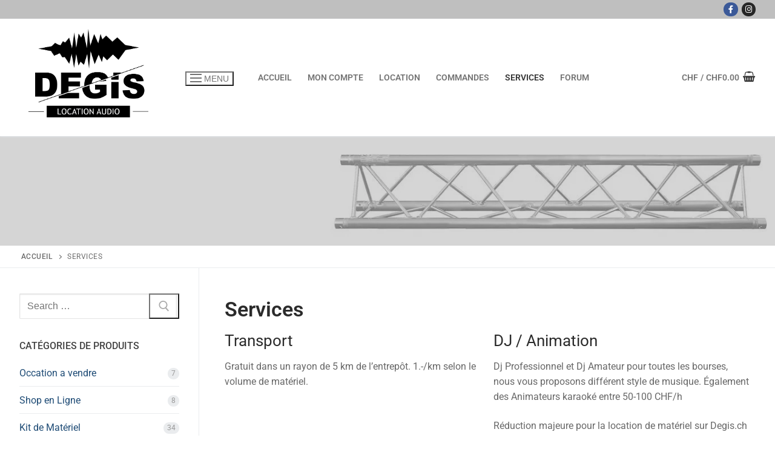

--- FILE ---
content_type: text/html; charset=UTF-8
request_url: https://degis.ch/services
body_size: 20943
content:
<!doctype html><html lang="fr-FR"><head><meta charset="UTF-8"><meta name="viewport" content="width=device-width, initial-scale=1, maximum-scale=10.0, user-scalable=yes"><link rel="profile" href="https://gmpg.org/xfn/11"><meta name='robots' content='index, follow, max-image-preview:large, max-snippet:-1, max-video-preview:-1' /> <script>window._wca = window._wca || [];</script> <link media="all" href="https://degis.ch/wp-content/cache/autoptimize/css/autoptimize_8a4f81a0ae61c56e4c91e895d17f9070.css" rel="stylesheet"><link media="only screen and (max-width: 768px)" href="https://degis.ch/wp-content/cache/autoptimize/css/autoptimize_7d90a8256aa15af05766b5354372f03c.css" rel="stylesheet"><title>Services - Degis</title><link rel="canonical" href="https://degis.ch/services" /><meta property="og:locale" content="fr_FR" /><meta property="og:type" content="article" /><meta property="og:title" content="Services" /><meta property="og:description" content="Services Transport Gratuit dans un rayon de 5 km de l&rsquo;entrepôt. 1.-/km selon le volume de matériel.  DJ / Animation Dj Professionnel et Dj Amateur&hellip;" /><meta property="og:url" content="https://degis.ch/services" /><meta property="og:site_name" content="Degis" /><meta property="article:publisher" content="https://www.facebook.com/Degis.ch/" /><meta property="article:modified_time" content="2024-01-03T02:02:46+00:00" /><meta property="og:image" content="https://i0.wp.com/degis.ch/wp-content/uploads/2020/02/19665303_1389284461126296_432835452299459447_n.jpg?fit=170%2C170&ssl=1" /><meta property="og:image:width" content="170" /><meta property="og:image:height" content="170" /><meta property="og:image:type" content="image/jpeg" /><meta name="twitter:card" content="summary_large_image" /><meta name="twitter:label1" content="Durée de lecture estimée" /><meta name="twitter:data1" content="2 minutes" /> <script type="application/ld+json" class="yoast-schema-graph">{"@context":"https://schema.org","@graph":[{"@type":"WebPage","@id":"https://degis.ch/services","url":"https://degis.ch/services","name":"Services - Degis","isPartOf":{"@id":"https://degis.ch/#website"},"datePublished":"2022-11-25T23:24:47+00:00","dateModified":"2024-01-03T02:02:46+00:00","breadcrumb":{"@id":"https://degis.ch/services#breadcrumb"},"inLanguage":"fr-FR","potentialAction":[{"@type":"ReadAction","target":["https://degis.ch/services"]}]},{"@type":"BreadcrumbList","@id":"https://degis.ch/services#breadcrumb","itemListElement":[{"@type":"ListItem","position":1,"name":"Accueil","item":"https://degis.ch/"},{"@type":"ListItem","position":2,"name":"Services"}]},{"@type":"WebSite","@id":"https://degis.ch/#website","url":"https://degis.ch/","name":"Degis Location","description":"Evenement Location Audio Vidéo Scene Lumiére et bien plus","publisher":{"@id":"https://degis.ch/#organization"},"alternateName":"Degis","potentialAction":[{"@type":"SearchAction","target":{"@type":"EntryPoint","urlTemplate":"https://degis.ch/?s={search_term_string}"},"query-input":{"@type":"PropertyValueSpecification","valueRequired":true,"valueName":"search_term_string"}}],"inLanguage":"fr-FR"},{"@type":"Organization","@id":"https://degis.ch/#organization","name":"Degis","url":"https://degis.ch/","logo":{"@type":"ImageObject","inLanguage":"fr-FR","@id":"https://degis.ch/#/schema/logo/image/","url":"https://i0.wp.com/degis.ch/wp-content/uploads/2020/02/cropped-Degis-location-Trans-3.png?fit=1152%2C850&ssl=1","contentUrl":"https://i0.wp.com/degis.ch/wp-content/uploads/2020/02/cropped-Degis-location-Trans-3.png?fit=1152%2C850&ssl=1","width":1152,"height":850,"caption":"Degis"},"image":{"@id":"https://degis.ch/#/schema/logo/image/"},"sameAs":["https://www.facebook.com/Degis.ch/"]}]}</script> <link rel='dns-prefetch' href='//stats.wp.com' /><link rel='dns-prefetch' href='//capi-automation.s3.us-east-2.amazonaws.com' /><link rel='dns-prefetch' href='//fonts.googleapis.com' /><link rel='dns-prefetch' href='//www.googletagmanager.com' /><link rel='preconnect' href='//i0.wp.com' /><link rel='preconnect' href='//c0.wp.com' /><link rel="alternate" type="application/rss+xml" title="Degis &raquo; Flux" href="https://degis.ch/feed" /><link rel="alternate" type="application/rss+xml" title="Degis &raquo; Flux des commentaires" href="https://degis.ch/comments/feed" /><link rel="alternate" type="text/calendar" title="Degis &raquo; Flux iCal" href="https://degis.ch/events/?ical=1" /><link rel="alternate" title="oEmbed (JSON)" type="application/json+oembed" href="https://degis.ch/wp-json/oembed/1.0/embed?url=https%3A%2F%2Fdegis.ch%2Fservices" /><link rel="alternate" title="oEmbed (XML)" type="text/xml+oembed" href="https://degis.ch/wp-json/oembed/1.0/embed?url=https%3A%2F%2Fdegis.ch%2Fservices&#038;format=xml" /><link rel='stylesheet' id='dashicons-css' href='https://degis.ch/wp-includes/css/dashicons.min.css?ver=cbd165083d17b4a1c2d9c3efe6289a52' type='text/css' media='all' /><link rel='stylesheet' id='cvblog-post-layouts-google-fonts-css' href='https://fonts.googleapis.com/css?family=Roboto%3A400%7CYanone+Kaffeesatz%3A700&#038;subset=latin%2Clatin-ext' type='text/css' media='all' /><link rel='stylesheet' id='elementor-post-1550-css' href='https://degis.ch/wp-content/cache/autoptimize/css/autoptimize_single_1498562cb1e7e638fcbc961f33047300.css?ver=1769175989' type='text/css' media='all' /><link rel='stylesheet' id='elementor-post-1877-css' href='https://degis.ch/wp-content/cache/autoptimize/css/autoptimize_single_3886b7ea6151a3191175e0160bec1775.css?ver=1769175989' type='text/css' media='all' /><style id='customify-style-inline-css' type='text/css'>.customify-container, .layout-contained, .site-framed .site, .site-boxed .site { max-width: 1350px; } .main-layout-content .entry-content > .alignwide { width: calc( 1350px - 4em ); max-width: 100vw;  }#blog-posts .entry-inner  {border-style: none;} #blog-posts .posts-layout .entry-media {border-radius: 0px;}#blog-posts .entry-meta .sep {margin-left: calc( 17px / 2 ); margin-right: calc( 17px / 2 );}.header-top .header--row-inner,body:not(.fl-builder-edit) .button,body:not(.fl-builder-edit) button:not(.menu-mobile-toggle, .components-button, .customize-partial-edit-shortcut-button),body:not(.fl-builder-edit) input[type="button"]:not(.ed_button),button.button,input[type="button"]:not(.ed_button, .components-button, .customize-partial-edit-shortcut-button),input[type="reset"]:not(.components-button, .customize-partial-edit-shortcut-button),input[type="submit"]:not(.components-button, .customize-partial-edit-shortcut-button),.pagination .nav-links > *:hover,.pagination .nav-links span,.nav-menu-desktop.style-full-height .primary-menu-ul > li.current-menu-item > a,.nav-menu-desktop.style-full-height .primary-menu-ul > li.current-menu-ancestor > a,.nav-menu-desktop.style-full-height .primary-menu-ul > li > a:hover,.posts-layout .readmore-button:hover{    background-color: #235787;}.posts-layout .readmore-button {color: #235787;}.pagination .nav-links > *:hover,.pagination .nav-links span,.entry-single .tags-links a:hover,.entry-single .cat-links a:hover,.posts-layout .readmore-button,.posts-layout .readmore-button:hover{    border-color: #235787;}                 .wc-svg-btn.active,        .woocommerce-tabs.wc-tabs-horizontal ul.tabs li.active,        #review_form {            border-color: #235787;        }                .wc-svg-btn.active,        .wc-single-tabs ul.tabs li.active a,        .wc-single-tabs .tab-section.active .tab-section-heading a {            color: #235787;        }.customify-builder-btn{    background-color: #c3512f;}                 .add_to_cart_button        {            background-color: #c3512f;        }body{    color: #686868;}abbr, acronym {    border-bottom-color: #686868;}a                {                    color: #1e4b75;} .woocommerce-account .woocommerce-MyAccount-navigation ul li.is-active a,        .woocommerce-account .woocommerce-MyAccount-navigation ul li a:hover {            color: #1e4b75;        }a:hover,a:focus,.link-meta:hover, .link-meta a:hover{    color: #111111;}h2 + h3,.comments-area h2 + .comments-title,.h2 + h3,.comments-area .h2 + .comments-title,.page-breadcrumb {    border-top-color: #eaecee;}blockquote,.site-content .widget-area .menu li.current-menu-item > a:before{    border-left-color: #eaecee;}@media screen and (min-width: 64em) {    .comment-list .children li.comment {        border-left-color: #eaecee;    }    .comment-list .children li.comment:after {        background-color: #eaecee;    }}.page-titlebar, .page-breadcrumb,.posts-layout .entry-inner {    border-bottom-color: #eaecee;}.header-search-form .search-field,.entry-content .page-links a,.header-search-modal,.pagination .nav-links > *,.entry-footer .tags-links a, .entry-footer .cat-links a,.search .content-area article,.site-content .widget-area .menu li.current-menu-item > a,.posts-layout .entry-inner,.post-navigation .nav-links,article.comment .comment-meta,.widget-area .widget_pages li a, .widget-area .widget_categories li a, .widget-area .widget_archive li a, .widget-area .widget_meta li a, .widget-area .widget_nav_menu li a, .widget-area .widget_product_categories li a, .widget-area .widget_recent_entries li a, .widget-area .widget_rss li a,.widget-area .widget_recent_comments li{    border-color: #eaecee;}.header-search-modal::before {    border-top-color: #eaecee;    border-left-color: #eaecee;}@media screen and (min-width: 48em) {    .content-sidebar.sidebar_vertical_border .content-area {        border-right-color: #eaecee;    }    .sidebar-content.sidebar_vertical_border .content-area {        border-left-color: #eaecee;    }    .sidebar-sidebar-content.sidebar_vertical_border .sidebar-primary {        border-right-color: #eaecee;    }    .sidebar-sidebar-content.sidebar_vertical_border .sidebar-secondary {        border-right-color: #eaecee;    }    .content-sidebar-sidebar.sidebar_vertical_border .sidebar-primary {        border-left-color: #eaecee;    }    .content-sidebar-sidebar.sidebar_vertical_border .sidebar-secondary {        border-left-color: #eaecee;    }    .sidebar-content-sidebar.sidebar_vertical_border .content-area {        border-left-color: #eaecee;        border-right-color: #eaecee;    }    .sidebar-content-sidebar.sidebar_vertical_border .content-area {        border-left-color: #eaecee;        border-right-color: #eaecee;    }}.widget_price_filter .price_slider_wrapper .ui-widget-content {    background-color: #eaecee;}.product_list_widget li,#reviews #comments ol.commentlist li .comment-text,.woocommerce-tabs.wc-tabs-vertical .wc-tabs li,.product_meta > span,.woocommerce-tabs.wc-tabs-horizontal ul.tabs,.woocommerce-tabs.wc-tabs-vertical .wc-tabs li:first-child {            border-color: #eaecee;        }article.comment .comment-post-author {background: #6d6d6d;}.pagination .nav-links > *,.link-meta,.link-meta a,.color-meta,.entry-single .tags-links:before,.entry-single .cats-links:before{    color: #6d6d6d;}.widget_price_filter .ui-slider .ui-slider-handle {    border-color: #6d6d6d;}.wc-product-inner .wc-product__category a {    color: #6d6d6d;}.widget_price_filter .ui-slider .ui-slider-range,.widget_price_filter .price_slider_amount .button {            background-color: #6d6d6d;        }h1, h2, h3, h4, h5, h6 { color: #2b2b2b;}.site-content .widget-title { color: #444444;}#page-cover .page-cover-title {color: #333333;}#page-cover .page-cover-tagline {color: #0a0a0a;}#page-cover {background-image: url("https://i0.wp.com/degis.ch/wp-content/uploads/2020/02/jbsystems_stm1000_1x300-5087.jpg?fit=798%2C193&ssl=1");}#page-cover {-webkit-background-size: contain; -moz-background-size: contain; -o-background-size: contain; background-size: contain;}#page-cover {background-position: top right;}#page-cover {background-repeat: no-repeat;}#page-cover:before {background-color: rgba(181,181,181,0.56);}.header--row:not(.header--transparent).header-top .header--row-inner  {background-color: #bfbfbf;box-shadow: 0px 0px 0px 0px rgba(10,10,10,0.22) ;;} .sub-menu .li-duplicator {display:none !important;}.builder-header-html-item.item--html p, .builder-header-html-item.item--html {font-style: italic;text-transform: capitalize;font-size: 14px;line-height: 44px;letter-spacing: 2.5px;}.header-search_icon-item .header-search-modal  {border-style: solid;} .header-search_icon-item .search-field  {border-style: solid;} .dark-mode .header-search_box-item .search-form-fields, .header-search_box-item .search-form-fields  {border-style: solid;} .builder-item--primary-menu .nav-icon-angle { width: 0px; height: 0px; }body  {background-color: #FFFFFF;} .site-content .content-area  {background-color: #FFFFFF;} .woocommerce .button.add_to_cart_button, .woocommerce .button.alt,.woocommerce .button.added_to_cart, .woocommerce .button.checkout, .woocommerce .button.product_type_variable,.item--wc_cart .cart-icon .cart-qty .customify-wc-total-qty{    background-color: #c3512f;}.comment-form-rating a, .star-rating,.comment-form-rating a:hover, .comment-form-rating a:focus, .star-rating:hover, .star-rating:focus{    color: #c3512f;}span.onsale{    background-color: #77a464;}/* CSS for desktop */#blog-posts .posts-layout .entry .entry-media:not(.no-ratio) {padding-top: 28%;}#blog-posts .posts-layout .entry-media, #blog-posts .posts-layout.layout--blog_classic .entry-media {flex-basis: 36%; width: 36%;}#page-cover {text-align: left;}#page-cover .page-cover-inner {min-height: 181px;}#page-titlebar {text-align: left;}.header--row.header-top .customify-grid, .header--row.header-top .style-full-height .primary-menu-ul > li > a {min-height: 31px;}.header--row.header-main .customify-grid, .header--row.header-main .style-full-height .primary-menu-ul > li > a {min-height: 64px;}.header--row.header-bottom .customify-grid, .header--row.header-bottom .style-full-height .primary-menu-ul > li > a {min-height: 22px;}.header-menu-sidebar-inner {text-align: center;}.header--row .builder-item--html, .builder-item.builder-item--group .item--inner.builder-item--html {margin-top: 3px;margin-right: 35px;margin-bottom: -2px;margin-left: 109px;}.site-header .site-branding img { max-width: 198px; } .site-header .cb-row--mobile .site-branding img { width: 198px; }.header--row .builder-item--logo, .builder-item.builder-item--group .item--inner.builder-item--logo {margin-top: 17px;margin-right: 0px;margin-bottom: 31px;margin-left: 23px;}.header--row .builder-item--nav-icon, .builder-item.builder-item--group .item--inner.builder-item--nav-icon {margin-top: 19px;margin-right: 19px;margin-bottom: 16px;margin-left: 19px;}.header--row .builder-first--nav-icon {text-align: right;}.header-search_icon-item .search-submit {margin-left: -40px;}.header-search_box-item .search-form-fields {width: 0px;}.header-search_box-item .search-submit{margin-left: -12px;} .header-search_box-item .woo_bootster_search .search-submit{margin-left: -12px;} .header-search_box-item .header-search-form button.search-submit{margin-left:-12px;}.header--row .builder-first--primary-menu {text-align: right;}.woocommerce-listing.wc-list-view .product.customify-col:not(.product-category) .wc-product-inner .wc-product-media { flex-basis: 30%; } .woocommerce-listing.wc-list-view .product.customify-col:not(.product-category) .wc-product-inner .wc-product-contents{ flex-basis: calc(100% - 30%); }.woocommerce span.onsale  {padding-top: 0px;padding-right: 0px;padding-bottom: 0px;padding-left: 0px;} /* CSS for tablet */@media screen and (max-width: 1024px) { #page-cover .page-cover-inner {min-height: 156px;}.header--row .builder-first--nav-icon {text-align: right;}.header-search_icon-item .search-submit {margin-left: -40px;}.header-search_box-item .search-submit{margin-left: -40px;} .header-search_box-item .woo_bootster_search .search-submit{margin-left: -40px;} .header-search_box-item .header-search-form button.search-submit{margin-left:-40px;} }/* CSS for mobile */@media screen and (max-width: 568px) { #page-cover .page-cover-inner {min-height: 68px;}.header--row.header-top .customify-grid, .header--row.header-top .style-full-height .primary-menu-ul > li > a {min-height: 33px;}.header--row .builder-first--nav-icon {text-align: right;}.header-search_icon-item .search-submit {margin-left: -40px;}.header-search_box-item .search-submit{margin-left: -40px;} .header-search_box-item .woo_bootster_search .search-submit{margin-left: -40px;} .header-search_box-item .header-search-form button.search-submit{margin-left:-40px;}.woocommerce-listing.wc-list-view .product.customify-col:not(.product-category) .wc-product-inner .wc-product-media { flex-basis: %; } .woocommerce-listing.wc-list-view .product.customify-col:not(.product-category) .wc-product-inner .wc-product-contents{ flex-basis: calc(100% - %); } }
/*# sourceURL=customify-style-inline-css */</style><link rel='stylesheet' id='wpforo-dynamic-style-css' href='https://degis.ch/wp-content/cache/autoptimize/css/autoptimize_single_8604328cd70bcdd041b358a438cf7cee.css?ver=2.4.8.8604328cd70bcdd041b358a438cf7cee' type='text/css' media='all' /><link rel='stylesheet' id='elementor-gf-local-roboto-css' href='https://degis.ch/wp-content/cache/autoptimize/css/autoptimize_single_d4fb85df04acb1e5bd737824b5403061.css?ver=1742354643' type='text/css' media='all' /><link rel='stylesheet' id='elementor-gf-local-robotoslab-css' href='https://degis.ch/wp-content/cache/autoptimize/css/autoptimize_single_2ad19ea87865e414294194126f6f3ed5.css?ver=1742354645' type='text/css' media='all' /> <script type="text/javascript" src="https://degis.ch/wp-includes/js/jquery/jquery.min.js?ver=3.7.1" id="jquery-core-js"></script> <script type="text/javascript" src="https://degis.ch/wp-includes/js/tinymce/tinymce.min.js?ver=49110-20250317" id="wp-tinymce-root-js"></script> <script type="text/javascript" src="https://degis.ch/wp-includes/js/tinymce/plugins/compat3x/plugin.min.js?ver=49110-20250317" id="wp-tinymce-js"></script> <script type="text/javascript" id="wc-add-to-cart-js-extra">var wc_add_to_cart_params = {"ajax_url":"/wp-admin/admin-ajax.php","wc_ajax_url":"/?wc-ajax=%%endpoint%%","i18n_view_cart":"Voir le panier","cart_url":"https://degis.ch/panier","is_cart":"","cart_redirect_after_add":"no"};
//# sourceURL=wc-add-to-cart-js-extra</script> <script type="text/javascript" id="woocommerce-js-extra">var woocommerce_params = {"ajax_url":"/wp-admin/admin-ajax.php","wc_ajax_url":"/?wc-ajax=%%endpoint%%","i18n_password_show":"Afficher le mot de passe","i18n_password_hide":"Masquer le mot de passe","qty_pm":"1"};
//# sourceURL=woocommerce-js-extra</script> <script type="text/javascript" id="WCPAY_ASSETS-js-extra">var wcpayAssets = {"url":"https://degis.ch/wp-content/plugins/woocommerce-payments/dist/"};
//# sourceURL=WCPAY_ASSETS-js-extra</script> <script type="text/javascript" src="https://stats.wp.com/s-202604.js" id="woocommerce-analytics-js" defer="defer" data-wp-strategy="defer"></script> <script type="text/javascript" id="smartcountdown-counter-script-js-extra">var smartcountdownajax = {"url":"https://degis.ch/wp-admin/admin-ajax.php","nonce":"246bd138ea"};
var smartcountdownstrings = {"seconds":"Secondes","seconds_1":"Second","seconds_2":"Secondes","minutes":"Minutes","minutes_1":"Minute","minutes_2":"Minutes","hours":"Heures","hours_1":"Heure","hours_2":"Heures","days":"Jours","days_1":"Jour","days_2":"Jours","weeks":"Semaines","weeks_1":"Semaine","weeks_2":"Semaines","months":"Mois","months_1":"Mois","months_2":"Mois","years":"Ans","years_1":"Ann\u00e9e","years_2":"Ans"};
//# sourceURL=smartcountdown-counter-script-js-extra</script> <script type="text/javascript" id="wpfucf-frontend-js-js-extra">var wpfucfVars = {"msgInvalidMinLength":"Minimum length is","msgInvalidMaxLength":"Maximum length is","msgRequiredCheckboxes":"Required"};
//# sourceURL=wpfucf-frontend-js-js-extra</script> <link rel="https://api.w.org/" href="https://degis.ch/wp-json/" /><link rel="alternate" title="JSON" type="application/json" href="https://degis.ch/wp-json/wp/v2/pages/1877" /><link rel="EditURI" type="application/rsd+xml" title="RSD" href="https://degis.ch/xmlrpc.php?rsd" /> <script type="text/javascript">var ajaxurl = 'https://degis.ch/wp-admin/admin-ajax.php';</script> <meta name="generator" content="Site Kit by Google 1.170.0" /><meta name="ti-site-data" content="eyJyIjoiMTowITc6MCEzMDowIiwibyI6Imh0dHBzOlwvXC9kZWdpcy5jaFwvd3AtYWRtaW5cL2FkbWluLWFqYXgucGhwP2FjdGlvbj10aV9vbmxpbmVfdXNlcnNfZ29vZ2xlJmFtcDtwPSUyRnNlcnZpY2VzJmFtcDtfd3Bub25jZT0wZjNjZGFjNTgzIn0=" /><meta name="tec-api-version" content="v1"><meta name="tec-api-origin" content="https://degis.ch"><link rel="alternate" href="https://degis.ch/wp-json/tribe/events/v1/" /> <noscript><style>.woocommerce-product-gallery{ opacity: 1 !important; }</style></noscript><meta name="generator" content="Elementor 3.34.2; settings: css_print_method-external, google_font-enabled, font_display-auto"> <script  type="text/javascript">!function(f,b,e,v,n,t,s){if(f.fbq)return;n=f.fbq=function(){n.callMethod?
					n.callMethod.apply(n,arguments):n.queue.push(arguments)};if(!f._fbq)f._fbq=n;
					n.push=n;n.loaded=!0;n.version='2.0';n.queue=[];t=b.createElement(e);t.async=!0;
					t.src=v;s=b.getElementsByTagName(e)[0];s.parentNode.insertBefore(t,s)}(window,
					document,'script','https://connect.facebook.net/en_US/fbevents.js');</script>  <script  type="text/javascript">fbq('init', '579613063466292', {}, {
    "agent": "woocommerce_6-10.4.3-3.5.15"
});

				document.addEventListener( 'DOMContentLoaded', function() {
					// Insert placeholder for events injected when a product is added to the cart through AJAX.
					document.body.insertAdjacentHTML( 'beforeend', '<div class=\"wc-facebook-pixel-event-placeholder\"></div>' );
				}, false );</script> <link rel="icon" href="https://i0.wp.com/degis.ch/wp-content/uploads/2020/02/cropped-carrer.jpg?fit=32%2C32&#038;ssl=1" sizes="32x32" /><link rel="icon" href="https://i0.wp.com/degis.ch/wp-content/uploads/2020/02/cropped-carrer.jpg?fit=192%2C192&#038;ssl=1" sizes="192x192" /><link rel="apple-touch-icon" href="https://i0.wp.com/degis.ch/wp-content/uploads/2020/02/cropped-carrer.jpg?fit=180%2C180&#038;ssl=1" /><meta name="msapplication-TileImage" content="https://i0.wp.com/degis.ch/wp-content/uploads/2020/02/cropped-carrer.jpg?fit=270%2C270&#038;ssl=1" /></head><body data-rsssl=1 class="bp-nouveau wp-singular page-template-default page page-id-1877 wp-custom-logo wp-theme-customify theme-customify woocommerce-no-js tribe-no-js sidebar-content main-layout-sidebar-content sidebar_vertical_border site-boxed menu_sidebar_slide_left wpf-default wpft- wpf-guest wpfu-group-4 wpf-theme-2022 wpf-is_standalone-0 wpf-boardid-0 is_wpforo_page-0 is_wpforo_url-0 is_wpforo_shortcode_page-0 woocommerce later-wc-version elementor-default elementor-kit-1550 elementor-page elementor-page-1877"> <script type="text/javascript" id="bbp-swap-no-js-body-class">document.body.className = document.body.className.replace( 'bbp-no-js', 'bbp-js' );</script> <div id="page" class="site box-shadow"> <a class="skip-link screen-reader-text" href="#site-content">Aller au contenu</a> <a class="close is-size-medium  close-panel close-sidebar-panel" href="#"> <span class="hamburger hamburger--squeeze is-active"> <span class="hamburger-box"> <span class="hamburger-inner"><span class="screen-reader-text">Menu</span></span> </span> </span> <span class="screen-reader-text">Fermer</span> </a><header id="masthead" class="site-header header-v2"><div id="masthead-inner" class="site-header-inner"><div  class="header-top header--row layout-fullwidth"  id="cb-row--header-top"  data-row-id="top"  data-show-on="desktop"><div class="header--row-inner header-top-inner dark-mode"><div class="customify-container"><div class="customify-grid  cb-row--desktop hide-on-mobile hide-on-tablet customify-grid-middle"><div class="row-v2 row-v2-top no-left no-center"><div class="col-v2 col-v2-right"><div class="item--inner builder-item--social-icons" data-section="header_social_icons" data-item-id="social-icons" ><ul class="header-social-icons customify-builder-social-icons color-default"><li><a class="social-icon-facebook shape-circle" rel="nofollow noopener" target="_blank" href="https://www.facebook.com/Degis.ch/?ref=bookmarks" aria-label="Facebook"><i class="social-icon fa fa-facebook" title="Facebook"></i></a></li><li><a class="social-icon-instagram shape-circle" rel="nofollow noopener" target="_blank" href="https://www.instagram.com/degis.ch/" aria-label="Instagram"><i class="social-icon fa fa-instagram" title="Instagram"></i></a></li></ul></div></div></div></div></div></div></div><div  class="header-main header--row layout-contained"  id="cb-row--header-main"  data-row-id="main"  data-show-on="desktop mobile"><div class="header--row-inner header-main-inner light-mode"><div class="customify-container"><div class="customify-grid  cb-row--desktop hide-on-mobile hide-on-tablet customify-grid-middle"><div class="row-v2 row-v2-main full-cols"><div class="col-v2 col-v2-left"><div class="item--inner builder-item--logo" data-section="title_tagline" data-item-id="logo" ><div class="site-branding logo-top"> <a href="https://degis.ch/" class="logo-link" rel="home" itemprop="url"> <img class="site-img-logo" src="https://i0.wp.com/degis.ch/wp-content/uploads/2020/02/cropped-Degis-location-Trans-3.png?fit=1152%2C850&#038;ssl=1" alt="Degis"> </a></div></div></div><div class="col-v2 col-v2-center"><div class="item--inner builder-item--nav-icon" data-section="header_menu_icon" data-item-id="nav-icon" > <button type="button" class="menu-mobile-toggle item-button is-size-desktop-small is-size-tablet-medium is-size-mobile-medium"  aria-label="nav icon"> <span class="hamburger hamburger--squeeze"> <span class="hamburger-box"> <span class="hamburger-inner"></span> </span> </span> <span class="nav-icon--label hide-on-tablet hide-on-mobile">Menu</span></button></div><div class="item--inner builder-item--primary-menu has_menu" data-section="header_menu_primary" data-item-id="primary-menu" ><nav  id="site-navigation-main-desktop" class="site-navigation primary-menu primary-menu-main nav-menu-desktop primary-menu-desktop style-plain"><ul id="menu-principal" class="primary-menu-ul menu nav-menu"><li id="menu-item--main-desktop-635" class="menu-item menu-item-type-custom menu-item-object-custom menu-item-home menu-item-635"><a href="https://degis.ch"><span class="link-before">Accueil</span></a></li><li id="menu-item--main-desktop-636" class="menu-item menu-item-type-post_type menu-item-object-page menu-item-636"><a href="https://degis.ch/mon-compte"><span class="link-before">Mon compte</span></a></li><li id="menu-item--main-desktop-711" class="menu-item menu-item-type-post_type menu-item-object-page menu-item-711"><a href="https://degis.ch/boutique"><span class="link-before">Location</span></a></li><li id="menu-item--main-desktop-714" class="menu-item menu-item-type-custom menu-item-object-custom menu-item-714"><a href="https://degis.ch/?page_id=25&#038;orders"><span class="link-before">Commandes</span></a></li><li id="menu-item--main-desktop-1923" class="menu-item menu-item-type-post_type menu-item-object-page current-menu-item page_item page-item-1877 current_page_item menu-item-1923"><a href="https://degis.ch/services" aria-current="page"><span class="link-before">Services</span></a></li><li id="menu-item--main-desktop-2037" class="menu-item menu-item-type-post_type menu-item-object-page menu-item-2037"><a href="https://degis.ch/community"><span class="link-before">Forum</span></a></li></ul></nav></div></div><div class="col-v2 col-v2-right"><div class="item--inner builder-item--wc_cart" data-section="wc_cart" data-item-id="wc_cart" ><div class="d-align-right builder-header-wc_cart-item item--wc_cart"><a href="https://degis.ch/panier" class="cart-item-link text-uppercase text-small link-meta"><span class="cart-text cart-label wc-cart-mobile-hide wc-cart-tablet-show wc-cart-desktop-show">Chf</span><span class="cart-sep cart-label wc-cart-mobile-hide wc-cart-tablet-show wc-cart-desktop-show">/</span><span class="cart-subtotal cart-label wc-cart-mobile-hide wc-cart-tablet-show wc-cart-desktop-show"><span class="customify-wc-sub-total"><span class="woocommerce-Price-amount amount"><bdi><span class="woocommerce-Price-currencySymbol">&#67;&#72;&#70;</span>0.00</bdi></span></span></span><span class="cart-icon"><i class="fa fa-shopping-basket"></i> <span class="cart-qty"><span class="customify-wc-total-qty hide-qty">0</span></span></span></a><div class="cart-dropdown-box widget-area"><div class="widget woocommerce widget_shopping_cart"><h2 class="widgettitle">Panier</h2><div class="widget_shopping_cart_content"></div></div></div></div></div></div></div></div><div class="cb-row--mobile hide-on-desktop customify-grid customify-grid-middle"><div class="row-v2 row-v2-main no-center"><div class="col-v2 col-v2-left"><div class="item--inner builder-item--logo" data-section="title_tagline" data-item-id="logo" ><div class="site-branding logo-top"> <a href="https://degis.ch/" class="logo-link" rel="home" itemprop="url"> <img class="site-img-logo" src="https://i0.wp.com/degis.ch/wp-content/uploads/2020/02/cropped-Degis-location-Trans-3.png?fit=1152%2C850&#038;ssl=1" alt="Degis"> </a></div></div></div><div class="col-v2 col-v2-right"><div class="item--inner builder-item--search_icon" data-section="search_icon" data-item-id="search_icon" ><div class="header-search_icon-item item--search_icon"> <a class="search-icon" href="#" aria-label="open search tool"> <span class="ic-search"> <svg aria-hidden="true" focusable="false" role="presentation" xmlns="http://www.w3.org/2000/svg" width="20" height="21" viewBox="0 0 20 21"> <path fill="currentColor" fill-rule="evenodd" d="M12.514 14.906a8.264 8.264 0 0 1-4.322 1.21C3.668 16.116 0 12.513 0 8.07 0 3.626 3.668.023 8.192.023c4.525 0 8.193 3.603 8.193 8.047 0 2.033-.769 3.89-2.035 5.307l4.999 5.552-1.775 1.597-5.06-5.62zm-4.322-.843c3.37 0 6.102-2.684 6.102-5.993 0-3.31-2.732-5.994-6.102-5.994S2.09 4.76 2.09 8.07c0 3.31 2.732 5.993 6.102 5.993z"></path> </svg> </span> <span class="ic-close"> <svg version="1.1" id="Capa_1" xmlns="http://www.w3.org/2000/svg" xmlns:xlink="http://www.w3.org/1999/xlink" x="0px" y="0px" width="612px" height="612px" viewBox="0 0 612 612" fill="currentColor" style="enable-background:new 0 0 612 612;" xml:space="preserve"><g><g id="cross"><g><polygon points="612,36.004 576.521,0.603 306,270.608 35.478,0.603 0,36.004 270.522,306.011 0,575.997 35.478,611.397 306,341.411 576.521,611.397 612,575.997 341.459,306.011 " /></g></g></g><g></g><g></g><g></g><g></g><g></g><g></g><g></g><g></g><g></g><g></g><g></g><g></g><g></g><g></g><g></g></svg> </span> <span class="arrow-down"></span> </a><div class="header-search-modal-wrapper"><form role="search" class="header-search-modal header-search-form" action="https://degis.ch/"> <label> <span class="screen-reader-text">Rechercher :</span> <input type="search" class="search-field" placeholder="Recherche..." value="" name="s" title="Rechercher :" /> </label> <button type="submit" class="search-submit" aria-label="submit search"> <svg aria-hidden="true" focusable="false" role="presentation" xmlns="http://www.w3.org/2000/svg" width="20" height="21" viewBox="0 0 20 21"> <path fill="currentColor" fill-rule="evenodd" d="M12.514 14.906a8.264 8.264 0 0 1-4.322 1.21C3.668 16.116 0 12.513 0 8.07 0 3.626 3.668.023 8.192.023c4.525 0 8.193 3.603 8.193 8.047 0 2.033-.769 3.89-2.035 5.307l4.999 5.552-1.775 1.597-5.06-5.62zm-4.322-.843c3.37 0 6.102-2.684 6.102-5.993 0-3.31-2.732-5.994-6.102-5.994S2.09 4.76 2.09 8.07c0 3.31 2.732 5.993 6.102 5.993z"></path> </svg> </button></form></div></div></div><div class="item--inner builder-item--nav-icon" data-section="header_menu_icon" data-item-id="nav-icon" > <button type="button" class="menu-mobile-toggle item-button is-size-desktop-small is-size-tablet-medium is-size-mobile-medium"  aria-label="nav icon"> <span class="hamburger hamburger--squeeze"> <span class="hamburger-box"> <span class="hamburger-inner"></span> </span> </span> <span class="nav-icon--label hide-on-tablet hide-on-mobile">Menu</span></button></div></div></div></div></div></div></div><div id="header-menu-sidebar" class="header-menu-sidebar menu-sidebar-panel dark-mode"><div id="header-menu-sidebar-bg" class="header-menu-sidebar-bg"><div id="header-menu-sidebar-inner" class="header-menu-sidebar-inner"><div class="builder-item-sidebar mobile-item--html"><div class="item--inner" data-item-id="html" data-section="header_html"><div class="builder-header-html-item item--html"><p>Téléphone: &nbsp;   0799355280 &nbsp; &nbsp; Degis@bluewin.ch</p></div></div></div><div class="builder-item-sidebar mobile-item--search_box"><div class="item--inner" data-item-id="search_box" data-section="search_box"><div class="header-search_box-item item--search_box"><form role="search" class="header-search-form " action="https://degis.ch/"><div class="search-form-fields"> <span class="screen-reader-text">Rechercher :</span> <input type="search" class="search-field" placeholder="Recherche..." value="" name="s" title="Rechercher :" /></div> <button type="submit" class="search-submit" aria-label="Submit Search"> <svg aria-hidden="true" focusable="false" role="presentation" xmlns="http://www.w3.org/2000/svg" width="20" height="21" viewBox="0 0 20 21"> <path fill="currentColor" fill-rule="evenodd" d="M12.514 14.906a8.264 8.264 0 0 1-4.322 1.21C3.668 16.116 0 12.513 0 8.07 0 3.626 3.668.023 8.192.023c4.525 0 8.193 3.603 8.193 8.047 0 2.033-.769 3.89-2.035 5.307l4.999 5.552-1.775 1.597-5.06-5.62zm-4.322-.843c3.37 0 6.102-2.684 6.102-5.993 0-3.31-2.732-5.994-6.102-5.994S2.09 4.76 2.09 8.07c0 3.31 2.732 5.993 6.102 5.993z"></path> </svg> </button></form></div></div></div><div class="builder-item-sidebar mobile-item--primary-menu mobile-item--menu "><div class="item--inner" data-item-id="primary-menu" data-section="header_menu_primary"><nav  id="site-navigation-sidebar-mobile" class="site-navigation primary-menu primary-menu-sidebar nav-menu-mobile primary-menu-mobile style-plain"><ul id="menu-principal" class="primary-menu-ul menu nav-menu"><li id="menu-item--sidebar-mobile-635" class="menu-item menu-item-type-custom menu-item-object-custom menu-item-home menu-item-635"><a href="https://degis.ch"><span class="link-before">Accueil</span></a></li><li id="menu-item--sidebar-mobile-636" class="menu-item menu-item-type-post_type menu-item-object-page menu-item-636"><a href="https://degis.ch/mon-compte"><span class="link-before">Mon compte</span></a></li><li id="menu-item--sidebar-mobile-711" class="menu-item menu-item-type-post_type menu-item-object-page menu-item-711"><a href="https://degis.ch/boutique"><span class="link-before">Location</span></a></li><li id="menu-item--sidebar-mobile-714" class="menu-item menu-item-type-custom menu-item-object-custom menu-item-714"><a href="https://degis.ch/?page_id=25&#038;orders"><span class="link-before">Commandes</span></a></li><li id="menu-item--sidebar-mobile-1923" class="menu-item menu-item-type-post_type menu-item-object-page current-menu-item page_item page-item-1877 current_page_item menu-item-1923"><a href="https://degis.ch/services" aria-current="page"><span class="link-before">Services</span></a></li><li id="menu-item--sidebar-mobile-2037" class="menu-item menu-item-type-post_type menu-item-object-page menu-item-2037"><a href="https://degis.ch/community"><span class="link-before">Forum</span></a></li></ul></nav></div></div><div class="builder-item-sidebar mobile-item--social-icons"><div class="item--inner" data-item-id="social-icons" data-section="header_social_icons"><ul class="header-social-icons customify-builder-social-icons color-default"><li><a class="social-icon-facebook shape-circle" rel="nofollow noopener" target="_blank" href="https://www.facebook.com/Degis.ch/?ref=bookmarks" aria-label="Facebook"><i class="social-icon fa fa-facebook" title="Facebook"></i></a></li><li><a class="social-icon-instagram shape-circle" rel="nofollow noopener" target="_blank" href="https://www.instagram.com/degis.ch/" aria-label="Instagram"><i class="social-icon fa fa-instagram" title="Instagram"></i></a></li></ul></div></div><div class="builder-item-sidebar mobile-item--button"><div class="item--inner" data-item-id="button" data-section="header_button"><a href="https://degis.ch/boutique?customize_changeset_uuid=ce6f4ce2-b104-4bfa-9a02-7d9e02450645&#038;customize_autosaved=on" class="item--button customify-btn customify-builder-btn is-icon-before"><i class="fa fa-book"></i> Catalogue</a></div></div></div></div></div></div></header><div id="page-cover" class="page-header--item page-cover layout-contained"><div class="page-cover-inner customify-container"></div></div><div id="page-breadcrumb" class="page-header--item page-breadcrumb breadcrumb--below_titlebar layout-contained text-uppercase text-xsmall link-meta"><div class="page-breadcrumb-inner customify-container"><ul class="page-breadcrumb-list"> <span><li><span><a href="https://degis.ch/">Accueil</a></span></li><li><span class="breadcrumb_last" aria-current="page">Services</span></li></span></ul></div></div><div id="site-content" class="site-content"><div class="customify-container"><div class="customify-grid"><main id="main" class="content-area customify-col-9_sm-12-last_sm-first"><div class="content-inner"><article id="post-1877" class="post-1877 page type-page status-publish hentry"><div class="entry-content"><div data-elementor-type="wp-page" data-elementor-id="1877" class="elementor elementor-1877"><section class="elementor-section elementor-top-section elementor-element elementor-element-2f3e791 elementor-section-boxed elementor-section-height-default elementor-section-height-default" data-id="2f3e791" data-element_type="section"><div class="elementor-container elementor-column-gap-default"><div class="elementor-column elementor-col-100 elementor-top-column elementor-element elementor-element-dfaa239" data-id="dfaa239" data-element_type="column"><div class="elementor-widget-wrap elementor-element-populated"><div class="elementor-element elementor-element-42db181 elementor-widget elementor-widget-heading" data-id="42db181" data-element_type="widget" data-widget_type="heading.default"><div class="elementor-widget-container"><h2 class="elementor-heading-title elementor-size-default">Services</h2></div></div></div></div></div></section><section class="elementor-section elementor-top-section elementor-element elementor-element-6a948d9 elementor-section-boxed elementor-section-height-default elementor-section-height-default" data-id="6a948d9" data-element_type="section"><div class="elementor-container elementor-column-gap-default"><div class="elementor-column elementor-col-50 elementor-top-column elementor-element elementor-element-5f20bce" data-id="5f20bce" data-element_type="column"><div class="elementor-widget-wrap elementor-element-populated"><div class="elementor-element elementor-element-225420c elementor-widget elementor-widget-text-editor" data-id="225420c" data-element_type="widget" data-widget_type="text-editor.default"><div class="elementor-widget-container"><h1 class="card-title h3">Transport</h1><p class="mb-0">Gratuit dans un rayon de 5 km de l&rsquo;entrepôt. 1.-/km selon le volume de matériel. </p></div></div></div></div><div class="elementor-column elementor-col-50 elementor-top-column elementor-element elementor-element-5df74d3" data-id="5df74d3" data-element_type="column"><div class="elementor-widget-wrap elementor-element-populated"><div class="elementor-element elementor-element-94eac2c elementor-widget elementor-widget-text-editor" data-id="94eac2c" data-element_type="widget" data-widget_type="text-editor.default"><div class="elementor-widget-container"><h1 class="card-title h3">DJ / Animation</h1><p class="mb-0">Dj Professionnel et Dj Amateur pour toutes les bourses, nous vous proposons différent style de musique. Également des Animateurs karaoké entre 50-100 CHF/h</p><p class="mb-0">Réduction majeure pour la location de matériel sur Degis.ch avec nos Dj et <span style="color: #3366ff;"><a style="color: #3366ff;" href="https://degis.ch/liste-des-artistes">Artiste</a></span></p></div></div></div></div></div></section><section class="elementor-section elementor-top-section elementor-element elementor-element-52a515b elementor-section-boxed elementor-section-height-default elementor-section-height-default" data-id="52a515b" data-element_type="section"><div class="elementor-container elementor-column-gap-default"><div class="elementor-column elementor-col-50 elementor-top-column elementor-element elementor-element-91de9aa" data-id="91de9aa" data-element_type="column"><div class="elementor-widget-wrap elementor-element-populated"><div class="elementor-element elementor-element-b17f763 elementor-widget elementor-widget-text-editor" data-id="b17f763" data-element_type="widget" data-widget_type="text-editor.default"><div class="elementor-widget-container"><h1 class="card-title h3">Ingénieur Son/ Lumière</h1><p>Ingénieur son Pack a 500 CHF la soirée ou 100 CHF/h Régisseur Lumière 50 CHF/h</p><p> </p><p class="mb-0"> </p></div></div></div></div><div class="elementor-column elementor-col-50 elementor-top-column elementor-element elementor-element-76f4da8" data-id="76f4da8" data-element_type="column"><div class="elementor-widget-wrap elementor-element-populated"><div class="elementor-element elementor-element-6bff3f2 elementor-widget elementor-widget-text-editor" data-id="6bff3f2" data-element_type="widget" data-widget_type="text-editor.default"><div class="elementor-widget-container"><h1 class="card-title h3">Techniciens Assistance</h1><p class="mb-0">Technicien avec vous pour, vous aidez tout le long de votre manifestation et au préalable pour la gestion du matériel, plus de soucis à vous faire ! 50 CHF/h</p></div></div></div></div></div></section><section class="elementor-section elementor-top-section elementor-element elementor-element-a1e435b elementor-section-boxed elementor-section-height-default elementor-section-height-default" data-id="a1e435b" data-element_type="section"><div class="elementor-container elementor-column-gap-default"><div class="elementor-column elementor-col-50 elementor-top-column elementor-element elementor-element-159c837" data-id="159c837" data-element_type="column"><div class="elementor-widget-wrap elementor-element-populated"><div class="elementor-element elementor-element-b84837f elementor-widget elementor-widget-text-editor" data-id="b84837f" data-element_type="widget" data-widget_type="text-editor.default"><div class="elementor-widget-container"><h1 class="card-title h3">Installation / Démontage</h1><p class="mb-0">Installation de votre infrastructure et démontage 50 CHF/h</p></div></div></div></div><div class="elementor-column elementor-col-50 elementor-top-column elementor-element elementor-element-2ca9da2" data-id="2ca9da2" data-element_type="column"><div class="elementor-widget-wrap elementor-element-populated"><div class="elementor-element elementor-element-1c6d783 elementor-widget elementor-widget-text-editor" data-id="1c6d783" data-element_type="widget" data-widget_type="text-editor.default"><div class="elementor-widget-container"><h1 class="card-title h3">Entretien / Réparation</h1><p>Nous vous proposons un service d&rsquo;entretien, de réparation, Modification et optimisation de vos appareils. Des Haut-parleurs, Laser, Projecteur vidéo, Projecteur LED, Lyre,</p><p>Dépannage Informatique, conseils et optimisation.</p></div></div></div></div></div></section><section class="elementor-section elementor-top-section elementor-element elementor-element-3f3d179 elementor-section-boxed elementor-section-height-default elementor-section-height-default" data-id="3f3d179" data-element_type="section"><div class="elementor-container elementor-column-gap-default"><div class="elementor-column elementor-col-50 elementor-top-column elementor-element elementor-element-fc6c8a3" data-id="fc6c8a3" data-element_type="column"><div class="elementor-widget-wrap elementor-element-populated"><div class="elementor-element elementor-element-4a8502d elementor-widget elementor-widget-text-editor" data-id="4a8502d" data-element_type="widget" data-widget_type="text-editor.default"><div class="elementor-widget-container"><h1 class="card-title h3">Booking et Organisation</h1><p>Nous vous proposons un service de gestion de groupe contacter gestion des groupes recherche .</p></div></div></div></div><div class="elementor-column elementor-col-50 elementor-top-column elementor-element elementor-element-0ae0f36" data-id="0ae0f36" data-element_type="column"><div class="elementor-widget-wrap elementor-element-populated"><div class="elementor-element elementor-element-0ffcb16 elementor-widget elementor-widget-text-editor" data-id="0ffcb16" data-element_type="widget" data-widget_type="text-editor.default"><div class="elementor-widget-container"><h1 class="card-title h3">Impression 3D</h1><p>Nous dessinons et imprimons de divers Objets selon vos besoins.</p><p>Dessin technique 100 CHF/h </p><p>Impression selon la taille de la pièce </p><p> </p></div></div></div></div></div></section><section class="elementor-section elementor-top-section elementor-element elementor-element-efdabed elementor-section-boxed elementor-section-height-default elementor-section-height-default" data-id="efdabed" data-element_type="section"><div class="elementor-container elementor-column-gap-default"><div class="elementor-column elementor-col-50 elementor-top-column elementor-element elementor-element-23ebe18" data-id="23ebe18" data-element_type="column"><div class="elementor-widget-wrap elementor-element-populated"><div class="elementor-element elementor-element-c094891 elementor-widget elementor-widget-text-editor" data-id="c094891" data-element_type="widget" data-widget_type="text-editor.default"><div class="elementor-widget-container"><h1 class="card-title h3">Cinéma Open air clé en main</h1><p>Gestion de l&rsquo;installation, du staff, de l&rsquo;équipement, de la demande de droit d&rsquo;auteur. regarder votre manifestation sans effort  </p></div></div></div></div><div class="elementor-column elementor-col-50 elementor-top-column elementor-element elementor-element-6316a63" data-id="6316a63" data-element_type="column"><div class="elementor-widget-wrap elementor-element-populated"><div class="elementor-element elementor-element-b0bf2cb elementor-widget elementor-widget-text-editor" data-id="b0bf2cb" data-element_type="widget" data-widget_type="text-editor.default"><div class="elementor-widget-container"><h1 class="card-title h3">Construction / installation Fixe</h1><p>Nous vous proposons des services de construction de châssis de rangement, de système de fixation, installation sonore et lumière fixe  </p><p> </p></div></div></div></div></div></section><section class="elementor-section elementor-top-section elementor-element elementor-element-6953000 elementor-section-boxed elementor-section-height-default elementor-section-height-default" data-id="6953000" data-element_type="section"><div class="elementor-container elementor-column-gap-default"><div class="elementor-column elementor-col-50 elementor-top-column elementor-element elementor-element-3b843b2" data-id="3b843b2" data-element_type="column"><div class="elementor-widget-wrap elementor-element-populated"><div class="elementor-element elementor-element-6156666 elementor-widget elementor-widget-text-editor" data-id="6156666" data-element_type="widget" data-widget_type="text-editor.default"><div class="elementor-widget-container"><h1 class="card-title h3">Découpe Laser et gravure</h1><p>Graphique et gravure sur multiples matériaux, à l&rsquo;aide d&rsquo;un laser de 40w&nbsp;</p></div></div></div></div><div class="elementor-column elementor-col-50 elementor-top-column elementor-element elementor-element-7c1df04" data-id="7c1df04" data-element_type="column"><div class="elementor-widget-wrap elementor-element-populated"><div class="elementor-element elementor-element-72ed76d elementor-widget elementor-widget-text-editor" data-id="72ed76d" data-element_type="widget" data-widget_type="text-editor.default"><div class="elementor-widget-container"><h1 class="card-title h3">C</h1><p> </p></div></div></div></div></div></section></div></div></article></div></main><aside id="sidebar-primary" class="sidebar-primary customify-col-3_sm-12"><div class="sidebar-primary-inner sidebar-inner widget-area"><section id="search-2" class="widget widget_search"><form role="search" class="sidebar-search-form" action="https://degis.ch/"> <label> <span class="screen-reader-text">Rechercher :</span> <input type="search" class="search-field" placeholder="Search &hellip;" value="" name="s" title="Rechercher :" /> </label> <button type="submit" class="search-submit" > <svg aria-hidden="true" focusable="false" role="presentation" xmlns="http://www.w3.org/2000/svg" width="20" height="21" viewBox="0 0 20 21"> <path id="svg-search" fill="currentColor" fill-rule="evenodd" d="M12.514 14.906a8.264 8.264 0 0 1-4.322 1.21C3.668 16.116 0 12.513 0 8.07 0 3.626 3.668.023 8.192.023c4.525 0 8.193 3.603 8.193 8.047 0 2.033-.769 3.89-2.035 5.307l4.999 5.552-1.775 1.597-5.06-5.62zm-4.322-.843c3.37 0 6.102-2.684 6.102-5.993 0-3.31-2.732-5.994-6.102-5.994S2.09 4.76 2.09 8.07c0 3.31 2.732 5.993 6.102 5.993z"></path> </svg> </button></form></section><section id="woocommerce_product_categories-6" class="widget woocommerce widget_product_categories"><h4 class="widget-title">Catégories de produits</h4><ul class="product-categories"><li class="cat-item cat-item-154"><a href="https://degis.ch/categorie-produit/occation-a-vendre">Occation a vendre</a> <span class="count">7</span></li><li class="cat-item cat-item-136 cat-parent"><a href="https://degis.ch/categorie-produit/shop-en-ligne">Shop en Ligne</a> <span class="count">8</span></li><li class="cat-item cat-item-107 cat-parent"><a href="https://degis.ch/categorie-produit/kite">Kit de Matériel</a> <span class="count">34</span></li><li class="cat-item cat-item-96 cat-parent"><a href="https://degis.ch/categorie-produit/infrastructure">Infrastructure</a> <span class="count">36</span></li><li class="cat-item cat-item-78"><a href="https://degis.ch/categorie-produit/instrument-et-studio">Instrument et Studio</a> <span class="count">9</span></li><li class="cat-item cat-item-32 cat-parent"><a href="https://degis.ch/categorie-produit/lumiere">Lumière</a> <span class="count">39</span></li><li class="cat-item cat-item-21 cat-parent"><a href="https://degis.ch/categorie-produit/sonorisation">Sonorisation</a> <span class="count">63</span></li><li class="cat-item cat-item-83 cat-parent"><a href="https://degis.ch/categorie-produit/structure">Structure</a> <span class="count">23</span></li><li class="cat-item cat-item-69 cat-parent"><a href="https://degis.ch/categorie-produit/beamer-laser-6000lm-3lcd-4k-hd-ecrans-projection-retroprojection-video-video-projecteur-hdmi-dlp-splitter-rj45-epson-610u">Ecrans &amp; Vidéo</a> <span class="count">33</span></li></ul></section><section id="woocommerce_products-6" class="widget woocommerce widget_products"><h4 class="widget-title">Produits</h4><ul class="product_list_widget"><li class="has_thumbnail"><div class="widget-product-item"> <a class="media-info" href="https://degis.ch/produit/cameo-flash-bar-150-led-strobe"> <img width="300" height="218" src="https://i0.wp.com/degis.ch/wp-content/uploads/2025/09/imgi_56_20349_0.jpg?fit=300%2C218&amp;ssl=1" class="attachment-woocommerce_thumbnail size-woocommerce_thumbnail" alt="Cameo Flash Bar 150 LED Strobe" decoding="async" srcset="https://i0.wp.com/degis.ch/wp-content/uploads/2025/09/imgi_56_20349_0.jpg?w=2200&amp;ssl=1 2200w, https://i0.wp.com/degis.ch/wp-content/uploads/2025/09/imgi_56_20349_0.jpg?resize=300%2C218&amp;ssl=1 300w, https://i0.wp.com/degis.ch/wp-content/uploads/2025/09/imgi_56_20349_0.jpg?resize=1024%2C745&amp;ssl=1 1024w, https://i0.wp.com/degis.ch/wp-content/uploads/2025/09/imgi_56_20349_0.jpg?resize=768%2C559&amp;ssl=1 768w, https://i0.wp.com/degis.ch/wp-content/uploads/2025/09/imgi_56_20349_0.jpg?resize=1536%2C1117&amp;ssl=1 1536w, https://i0.wp.com/degis.ch/wp-content/uploads/2025/09/imgi_56_20349_0.jpg?resize=2048%2C1489&amp;ssl=1 2048w, https://i0.wp.com/degis.ch/wp-content/uploads/2025/09/imgi_56_20349_0.jpg?resize=600%2C436&amp;ssl=1 600w, https://i0.wp.com/degis.ch/wp-content/uploads/2025/09/imgi_56_20349_0.jpg?w=1686&amp;ssl=1 1686w" sizes="(max-width: 300px) 100vw, 300px" /> </a> <span class="tex-info"> <a class="media-info" href="https://degis.ch/produit/cameo-flash-bar-150-led-strobe"> <span class="product-title">Cameo Flash Bar 150 LED Strobe</span> </a> <span class="price-wrapper"> <span class="woocommerce-Price-amount amount"><bdi><span class="woocommerce-Price-currencySymbol">&#67;&#72;&#70;</span>10.00</bdi></span> </span> </span></div></li><li class="has_thumbnail"><div class="widget-product-item"> <a class="media-info" href="https://degis.ch/produit/showtec-shark-wash-one"> <img width="300" height="300" src="https://i0.wp.com/degis.ch/wp-content/uploads/2025/08/45020_detail5_57.png?fit=300%2C300&amp;ssl=1" class="attachment-woocommerce_thumbnail size-woocommerce_thumbnail" alt="Showtec Shark Wash One" decoding="async" srcset="https://i0.wp.com/degis.ch/wp-content/uploads/2025/08/45020_detail5_57.png?w=700&amp;ssl=1 700w, https://i0.wp.com/degis.ch/wp-content/uploads/2025/08/45020_detail5_57.png?resize=300%2C300&amp;ssl=1 300w, https://i0.wp.com/degis.ch/wp-content/uploads/2025/08/45020_detail5_57.png?resize=150%2C150&amp;ssl=1 150w, https://i0.wp.com/degis.ch/wp-content/uploads/2025/08/45020_detail5_57.png?resize=600%2C600&amp;ssl=1 600w, https://i0.wp.com/degis.ch/wp-content/uploads/2025/08/45020_detail5_57.png?resize=100%2C100&amp;ssl=1 100w" sizes="(max-width: 300px) 100vw, 300px" /> </a> <span class="tex-info"> <a class="media-info" href="https://degis.ch/produit/showtec-shark-wash-one"> <span class="product-title">Showtec Shark Wash One</span> </a> <span class="price-wrapper"> <span class="woocommerce-Price-amount amount"><bdi><span class="woocommerce-Price-currencySymbol">&#67;&#72;&#70;</span>30.00</bdi></span> </span> </span></div></li><li class="has_thumbnail"><div class="widget-product-item"> <a class="media-info" href="https://degis.ch/produit/pieds-de-micro"> <img width="300" height="300" src="https://i0.wp.com/degis.ch/wp-content/uploads/2025/07/imgi_26_14617208_800.jpg?fit=300%2C300&amp;ssl=1" class="attachment-woocommerce_thumbnail size-woocommerce_thumbnail" alt="Support de microphone Gravity MS 3122 HDB" decoding="async" srcset="https://i0.wp.com/degis.ch/wp-content/uploads/2025/07/imgi_26_14617208_800.jpg?w=600&amp;ssl=1 600w, https://i0.wp.com/degis.ch/wp-content/uploads/2025/07/imgi_26_14617208_800.jpg?resize=300%2C300&amp;ssl=1 300w, https://i0.wp.com/degis.ch/wp-content/uploads/2025/07/imgi_26_14617208_800.jpg?resize=150%2C150&amp;ssl=1 150w, https://i0.wp.com/degis.ch/wp-content/uploads/2025/07/imgi_26_14617208_800.jpg?resize=100%2C100&amp;ssl=1 100w" sizes="(max-width: 300px) 100vw, 300px" /> </a> <span class="tex-info"> <a class="media-info" href="https://degis.ch/produit/pieds-de-micro"> <span class="product-title">Support de microphone Gravity MS 3122 HDB</span> </a> <span class="price-wrapper"> <span class="woocommerce-Price-amount amount"><bdi><span class="woocommerce-Price-currencySymbol">&#67;&#72;&#70;</span>5.00</bdi></span> </span> </span></div></li><li class="has_thumbnail"><div class="widget-product-item"> <a class="media-info" href="https://degis.ch/produit/cable-dmx-stairville-pdc3cc-200-m-3-broches"> <img width="300" height="300" src="https://i0.wp.com/degis.ch/wp-content/uploads/2025/07/imageye___-_imgi_24_9904461_800.jpg?fit=300%2C300&amp;ssl=1" class="attachment-woocommerce_thumbnail size-woocommerce_thumbnail" alt="Câble DMX Stairville PDC3CC 20,0 m 3 broches" decoding="async" srcset="https://i0.wp.com/degis.ch/wp-content/uploads/2025/07/imageye___-_imgi_24_9904461_800.jpg?w=600&amp;ssl=1 600w, https://i0.wp.com/degis.ch/wp-content/uploads/2025/07/imageye___-_imgi_24_9904461_800.jpg?resize=300%2C300&amp;ssl=1 300w, https://i0.wp.com/degis.ch/wp-content/uploads/2025/07/imageye___-_imgi_24_9904461_800.jpg?resize=150%2C150&amp;ssl=1 150w, https://i0.wp.com/degis.ch/wp-content/uploads/2025/07/imageye___-_imgi_24_9904461_800.jpg?resize=100%2C100&amp;ssl=1 100w" sizes="(max-width: 300px) 100vw, 300px" /> </a> <span class="tex-info"> <a class="media-info" href="https://degis.ch/produit/cable-dmx-stairville-pdc3cc-200-m-3-broches"> <span class="product-title">Câble DMX Stairville PDC3CC 20,0 m 3 broches</span> </a> <span class="price-wrapper"> <span class="woocommerce-Price-amount amount"><bdi><span class="woocommerce-Price-currencySymbol">&#67;&#72;&#70;</span>2.00</bdi></span> </span> </span></div></li><li class="has_thumbnail"><div class="widget-product-item"> <a class="media-info" href="https://degis.ch/produit/ensemble-stereo-behringer-c2"> <img width="269" height="600" src="https://i0.wp.com/degis.ch/wp-content/uploads/2025/07/imgi_5_Behringer-C-2-Studio-Condenser-Microphones-101771.jpg?fit=269%2C600&amp;ssl=1" class="attachment-woocommerce_thumbnail size-woocommerce_thumbnail" alt="Ensemble stéréo Behringer C2" decoding="async" srcset="https://i0.wp.com/degis.ch/wp-content/uploads/2025/07/imgi_5_Behringer-C-2-Studio-Condenser-Microphones-101771.jpg?w=269&amp;ssl=1 269w, https://i0.wp.com/degis.ch/wp-content/uploads/2025/07/imgi_5_Behringer-C-2-Studio-Condenser-Microphones-101771.jpg?resize=135%2C300&amp;ssl=1 135w" sizes="(max-width: 269px) 100vw, 269px" /> </a> <span class="tex-info"> <a class="media-info" href="https://degis.ch/produit/ensemble-stereo-behringer-c2"> <span class="product-title">Ensemble stéréo Behringer C2</span> </a> <span class="price-wrapper"> <span class="woocommerce-Price-amount amount"><bdi><span class="woocommerce-Price-currencySymbol">&#67;&#72;&#70;</span>5.00</bdi></span> </span> </span></div></li></ul></section></div></aside></div></div></div><footer class="site-footer" id="site-footer"><div  class="footer-main footer--row layout-full-contained"  id="cb-row--footer-main"  data-row-id="main"  data-show-on="desktop"><div class="footer--row-inner footer-main-inner dark-mode"><div class="customify-container"><div class="customify-grid  customify-grid-top"><div class="customify-col-4_md-4_sm-12_xs-12 builder-item builder-first--footer-3" data-push-left="off-8 _sm-0"><div class="item--inner builder-item--footer-3" data-section="sidebar-widgets-footer-3" data-item-id="footer-3" ><div class="widget-area"><section id="nav_menu-5" class="widget widget_nav_menu"><div class="menu-information-container"><ul id="menu-information" class="menu"><li id="menu-item-620" class="menu-item menu-item-type-post_type menu-item-object-page menu-item-620"><a href="https://degis.ch/conditions-generales">Conditions générales</a></li><li id="menu-item-631" class="menu-item menu-item-type-post_type menu-item-object-page menu-item-631"><a href="https://degis.ch/materiel-a-vendre">Matériel à vendre</a></li><li id="menu-item-632" class="menu-item menu-item-type-post_type menu-item-object-page menu-item-632"><a href="https://degis.ch/nous-joindre">Nous joindre</a></li><li id="menu-item-633" class="menu-item menu-item-type-post_type menu-item-object-page menu-item-633"><a href="https://degis.ch/liste-des-artistes">Liste des Artistes</a></li></ul></div></section></div></div></div></div></div></div></div><div  class="footer-bottom footer--row layout-full-contained"  id="cb-row--footer-bottom"  data-row-id="bottom"  data-show-on="desktop"><div class="footer--row-inner footer-bottom-inner dark-mode"><div class="customify-container"><div class="customify-grid  customify-grid-top"><div class="customify-col-12_md-12_sm-12_xs-12 builder-item builder-first--footer_copyright" data-push-left="_sm-0"><div class="item--inner builder-item--footer_copyright" data-section="footer_copyright" data-item-id="footer_copyright" ><div class="builder-footer-copyright-item footer-copyright"><p>Copyright &copy; 2026 Degis</p></div></div></div></div></div></div></div></footer></div> <script type="speculationrules">{"prefetch":[{"source":"document","where":{"and":[{"href_matches":"/*"},{"not":{"href_matches":["/wp-*.php","/wp-admin/*","/wp-content/uploads/*","/wp-content/*","/wp-content/plugins/*","/wp-content/themes/customify/*","/*\\?(.+)"]}},{"not":{"selector_matches":"a[rel~=\"nofollow\"]"}},{"not":{"selector_matches":".no-prefetch, .no-prefetch a"}}]},"eagerness":"conservative"}]}</script> <script>(function(d, s, id) {
			var js, fjs = d.getElementsByTagName(s)[0];
			js = d.createElement(s); js.id = id;
			js.src = 'https://connect.facebook.net/fr_FR/sdk/xfbml.customerchat.js#xfbml=1&version=v6.0&autoLogAppEvents=1'
			fjs.parentNode.insertBefore(js, fjs);
			}(document, 'script', 'facebook-jssdk'));</script> <div class="fb-customerchat" attribution="wordpress" attribution_version="2.3" page_id="128196723901749"></div>  <script>( function ( body ) {
			'use strict';
			body.className = body.className.replace( /\btribe-no-js\b/, 'tribe-js' );
		} )( document.body );</script> <script>var tribe_l10n_datatables = {"aria":{"sort_ascending":": activate to sort column ascending","sort_descending":": activate to sort column descending"},"length_menu":"Show _MENU_ entries","empty_table":"No data available in table","info":"Showing _START_ to _END_ of _TOTAL_ entries","info_empty":"Showing 0 to 0 of 0 entries","info_filtered":"(filtered from _MAX_ total entries)","zero_records":"No matching records found","search":"Search:","all_selected_text":"All items on this page were selected. ","select_all_link":"Select all pages","clear_selection":"Clear Selection.","pagination":{"all":"All","next":"Next","previous":"Previous"},"select":{"rows":{"0":"","_":": Selected %d rows","1":": Selected 1 row"}},"datepicker":{"dayNames":["dimanche","lundi","mardi","mercredi","jeudi","vendredi","samedi"],"dayNamesShort":["dim","lun","mar","mer","jeu","ven","sam"],"dayNamesMin":["D","L","M","M","J","V","S"],"monthNames":["janvier","f\u00e9vrier","mars","avril","mai","juin","juillet","ao\u00fbt","septembre","octobre","novembre","d\u00e9cembre"],"monthNamesShort":["janvier","f\u00e9vrier","mars","avril","mai","juin","juillet","ao\u00fbt","septembre","octobre","novembre","d\u00e9cembre"],"monthNamesMin":["Jan","F\u00e9v","Mar","Avr","Mai","Juin","Juil","Ao\u00fbt","Sep","Oct","Nov","D\u00e9c"],"nextText":"Next","prevText":"Prev","currentText":"Today","closeText":"Done","today":"Today","clear":"Clear"}};</script>  <noscript> <img
 height="1"
 width="1"
 style="display:none"
 alt="fbpx"
 src="https://www.facebook.com/tr?id=579613063466292&ev=PageView&noscript=1"
 /> </noscript>  <script>const lazyloadRunObserver = () => {
					const lazyloadBackgrounds = document.querySelectorAll( `.e-con.e-parent:not(.e-lazyloaded)` );
					const lazyloadBackgroundObserver = new IntersectionObserver( ( entries ) => {
						entries.forEach( ( entry ) => {
							if ( entry.isIntersecting ) {
								let lazyloadBackground = entry.target;
								if( lazyloadBackground ) {
									lazyloadBackground.classList.add( 'e-lazyloaded' );
								}
								lazyloadBackgroundObserver.unobserve( entry.target );
							}
						});
					}, { rootMargin: '200px 0px 200px 0px' } );
					lazyloadBackgrounds.forEach( ( lazyloadBackground ) => {
						lazyloadBackgroundObserver.observe( lazyloadBackground );
					} );
				};
				const events = [
					'DOMContentLoaded',
					'elementor/lazyload/observe',
				];
				events.forEach( ( event ) => {
					document.addEventListener( event, lazyloadRunObserver );
				} );</script> <script type='text/javascript'>(function () {
			var c = document.body.className;
			c = c.replace(/woocommerce-no-js/, 'woocommerce-js');
			document.body.className = c;
		})();</script> <script type="text/javascript" id="jquery-ui-datepicker-js-after">jQuery(function(jQuery){jQuery.datepicker.setDefaults({"closeText":"Fermer","currentText":"Aujourd\u2019hui","monthNames":["janvier","f\u00e9vrier","mars","avril","mai","juin","juillet","ao\u00fbt","septembre","octobre","novembre","d\u00e9cembre"],"monthNamesShort":["Jan","F\u00e9v","Mar","Avr","Mai","Juin","Juil","Ao\u00fbt","Sep","Oct","Nov","D\u00e9c"],"nextText":"Suivant","prevText":"Pr\u00e9c\u00e9dent","dayNames":["dimanche","lundi","mardi","mercredi","jeudi","vendredi","samedi"],"dayNamesShort":["dim","lun","mar","mer","jeu","ven","sam"],"dayNamesMin":["D","L","M","M","J","V","S"],"dateFormat":"d MM yy","firstDay":1,"isRTL":false});});
//# sourceURL=jquery-ui-datepicker-js-after</script> <script type="text/javascript" id="wpsbc-script-js-extra">var wpsbc = {"ajax_url":"https://degis.ch/wp-admin/admin-ajax.php","search_form_nonce":"3d5cb6f066","search_date_format":"d MM yy","calendar_months_to_jump":""};
//# sourceURL=wpsbc-script-js-extra</script> <script type="text/javascript" src="https://degis.ch/wp-includes/js/dist/hooks.min.js?ver=dd5603f07f9220ed27f1" id="wp-hooks-js"></script> <script type="text/javascript" src="https://degis.ch/wp-includes/js/dist/i18n.min.js?ver=c26c3dc7bed366793375" id="wp-i18n-js"></script> <script type="text/javascript" id="wp-i18n-js-after">wp.i18n.setLocaleData( { 'text direction\u0004ltr': [ 'ltr' ] } );
//# sourceURL=wp-i18n-js-after</script> <script type="text/javascript" id="contact-form-7-js-translations">( function( domain, translations ) {
	var localeData = translations.locale_data[ domain ] || translations.locale_data.messages;
	localeData[""].domain = domain;
	wp.i18n.setLocaleData( localeData, domain );
} )( "contact-form-7", {"translation-revision-date":"2025-02-06 12:02:14+0000","generator":"GlotPress\/4.0.1","domain":"messages","locale_data":{"messages":{"":{"domain":"messages","plural-forms":"nplurals=2; plural=n > 1;","lang":"fr"},"This contact form is placed in the wrong place.":["Ce formulaire de contact est plac\u00e9 dans un mauvais endroit."],"Error:":["Erreur\u00a0:"]}},"comment":{"reference":"includes\/js\/index.js"}} );
//# sourceURL=contact-form-7-js-translations</script> <script type="text/javascript" id="contact-form-7-js-before">var wpcf7 = {
    "api": {
        "root": "https:\/\/degis.ch\/wp-json\/",
        "namespace": "contact-form-7\/v1"
    }
};
//# sourceURL=contact-form-7-js-before</script> <script type="text/javascript" id="wpbs-script-js-extra">var wpbs_ajax = {"token":"8d5fea5bfb","plugin_settings":{"booking_selection_hover_color":"","booking_selection_selected_color":"","active_languages":["fr"],"form_styling":"default","recaptcha_v2_site_key":"","recaptcha_v2_secret_key":"","always_update":"1"}};
//# sourceURL=wpbs-script-js-extra</script> <script type="text/javascript" id="wpbs-script-js-before">var wpbs_ajaxurl = 'https://degis.ch/wp-admin/admin-ajax.php';
        
//# sourceURL=wpbs-script-js-before</script> <script type="text/javascript" src="https://degis.ch/wp-includes/js/dist/vendor/wp-polyfill.min.js?ver=3.15.0" id="wp-polyfill-js"></script> <script type="text/javascript" id="wc-order-attribution-js-extra">var wc_order_attribution = {"params":{"lifetime":1.0e-5,"session":30,"base64":false,"ajaxurl":"https://degis.ch/wp-admin/admin-ajax.php","prefix":"wc_order_attribution_","allowTracking":true},"fields":{"source_type":"current.typ","referrer":"current_add.rf","utm_campaign":"current.cmp","utm_source":"current.src","utm_medium":"current.mdm","utm_content":"current.cnt","utm_id":"current.id","utm_term":"current.trm","utm_source_platform":"current.plt","utm_creative_format":"current.fmt","utm_marketing_tactic":"current.tct","session_entry":"current_add.ep","session_start_time":"current_add.fd","session_pages":"session.pgs","session_count":"udata.vst","user_agent":"udata.uag"}};
//# sourceURL=wc-order-attribution-js-extra</script> <script type="text/javascript" src="https://capi-automation.s3.us-east-2.amazonaws.com/public/client_js/capiParamBuilder/clientParamBuilder.bundle.js" id="facebook-capi-param-builder-js"></script> <script type="text/javascript" id="facebook-capi-param-builder-js-after">if (typeof clientParamBuilder !== "undefined") {
					clientParamBuilder.processAndCollectAllParams(window.location.href);
				}
//# sourceURL=facebook-capi-param-builder-js-after</script> <script type="text/javascript" id="wpforo-frontend-js-js-extra">var wpforo = {"ajax_url":"https://degis.ch/wp-admin/admin-ajax.php?lang=fr&page_id=1886&wpforo_boardid=0","nonces":{"wpforms_submit":"586b0548f4","wpforms_get_token":"18627cf5e6","wpforo_quote_ajax":"ba798ecbd6","wpforo_sticky_ajax":"61b12df0ad","wpforo_solved_ajax":"5fa40ffd43","wpforo_post_edit":"4a772dbde0","wpforo_layout4_loadmore":"3fabc2d9cc","wpforo_topic_portable_form":"d53b1f9748","wpforo_qa_comment_loadrest":"00ffc8e88c","wpforo_post_url_fixer":"550c15d18e","wpforo_tag_search":"da336cda38","wpforo_get_topic_head_more_info":"90a35af0d0","wpforo_get_topic_overview_chunk":"47a9893804","wpforo_get_overview":"5037d19a88","wpforo_get_member_template":"8286c383b1","wpforo_search_existed_topics":"64cc54df74","wpforo_load_ajax_widget_Forums":"8b94e65d62","wpforo_load_ajax_widget_Search":"b2339b5cc5","wpforo_load_ajax_widget_OnlineMembers":"cd4af5f8b9","wpforo_load_ajax_widget_RecentTopics":"5e6a2f63b1","wpforo_load_ajax_widget_RecentPosts":"9cf0ef02f4","wpforo_load_ajax_widget_Tags":"95efc9b020","wpforms_restricted_email":"5559a2cb36","wpforo_get_phrases":"c425533653","wpforo_subscribe_ajax":"f8784424fd","wpforo_save_revision":"a6467a864d","wpforo_get_revisions_history":"859b05c01a","wpforo_get_revision":"2c115ee81d","wpforo_delete_revision":"3d71ee2095","wpforosmile_load_tabbed_list":"4e1f883d83","wpforo_facebook_auth":"ef39e691f1"},"settings_slugs":{"add-topic":"add-topic","recent":"recent","tags":"tags","paged":"paged","postid":"postid","topicid":"topicid","members":"participants","register":"sign-up","login":"sign-in","lostpassword":"change-password","logout":"sign-out","member":"participant","cantlogin":"login-message","profile":"profile","account":"account","activity":"activity","favored":"favored","followers":"followers","following":"following","subscriptions":"subscriptions","messages":"messages","attachment":"forofile"},"editor_settings":{"media_buttons":false,"textarea_name":"post[body]","textarea_rows":5,"tabindex":"","editor_height":150,"editor_css":"","editor_class":"wpeditor","teeny":false,"dfw":false,"plugins":"hr,lists,textcolor,paste,wpautoresize,fullscreen,wordpress","external_plugins":{"wpforo_pre_button":"https://degis.ch/wp-content/plugins/wpforo/assets/js/tinymce-pre.js","wpforo_link_button":"https://degis.ch/wp-content/plugins/wpforo/assets/js/tinymce-link.js","wpforo_spoiler_button":"https://degis.ch/wp-content/plugins/wpforo/assets/js/tinymce-spoiler.js","wpforo_source_code_button":"https://degis.ch/wp-content/plugins/wpforo/assets/js/tinymce-code.js","emoticons":"https://degis.ch/wp-content/plugins/wpforo/assets/js/tinymce-emoji.js","wpfaeditimage":"https://degis.ch/wp-content/plugins/wpforo/assets/js/tinymce-figure-align.js"},"tinymce":{"toolbar1":"fontsizeselect,bold,italic,underline,strikethrough,forecolor,bullist,numlist,hr,alignleft,aligncenter,alignright,alignjustify,link,unlink,blockquote,pre,wpf_spoil,undo,redo,pastetext,source_code,emoticons,fullscreen","toolbar2":"","toolbar3":"","toolbar4":"","content_style":"blockquote{border: #cccccc 1px dotted; background: #F7F7F7; padding:10px;font-size:12px; font-style:italic; margin: 20px 10px;} pre{border-left: 3px solid #ccc; outline: none !important; background: #fafcff;padding: 10px;font-size: 14px;margin: 20px 0 0 10px;display: block;width: 100%;}  img.emoji{width: 20px;}.wpfem.wpfem-blue,.wpfem.wpfem-black,.wpfem.wpfem-green,.wpfem.wpfem-violet,.wpfem.wpfem-yellow,.wpfem.wpfem-white{margin-bottom:-15px;}.wpfem.wpfem-default{margin-bottom: -2px;}.wpfem.wpfem-pear,.wpfem.wpfem-blackemo{margin-bottom:-10px;}figure[data-attachids] *{cursor: move !important;}figure[data-attachids]{display: inline-block; cursor: move !important; margin: 5px;}figure[data-attachids] img{max-width: 150px !important; max-height: 80px !important; display:block; margin: auto;}figure[data-attachids] video{max-width: 300px !important; max-height: 200px !important; margin: auto;}figure[data-attachids] audio{max-width: 300px !important; max-height: 50px !important; margin: auto;}figure[data-attachids] a{color: #444; margin: auto; display: inline-block;}figure[data-attachids] a *{vertical-align: super;}figure[data-attachids] .wpfa-file-icon{font-size: 2em; margin-right: 5px;}","object_resizing":false,"autoresize_on_init":true,"wp_autoresize_on":true,"wp_keep_scroll_position":true,"indent":true,"add_unload_trigger":false,"wpautop":false,"setup":"wpforo_tinymce_setup","content_css":"","extended_valid_elements":"i[class|style],span[class|style],figure[contenteditable|style|data*]","custom_elements":""},"quicktags":false,"default_editor":"tinymce"},"revision_options":{"qa_display_answer_editor":true,"qa_comments_rich_editor":true,"threaded_reply_rich_editor":true,"topic_title_min_length":1,"topic_title_max_length":0,"topic_body_min_length":2,"topic_body_max_length":0,"post_body_min_length":2,"post_body_max_length":0,"comment_body_min_length":2,"comment_body_max_length":0,"edit_own_topic_durr":300,"delete_own_topic_durr":300,"edit_own_post_durr":300,"delete_own_post_durr":300,"edit_topic":true,"edit_post":true,"edit_log_display_limit":0,"is_preview_on":true,"is_draft_on":true,"auto_draft_interval":30000,"max_drafts_per_page":3,"max_upload_size":10485760,"attachs_to_medialib":true,"topic_editor_toolbar_location":"top","reply_editor_toolbar_location":"top","content_do_shortcode":false,"extra_html_tags":"embed(src width height name pluginspage type wmode allowFullScreen allowScriptAccess flashVars),"},"notice":{"login_or_register":"","timeouts":{"neutral":0,"error":8000,"success":4000}}};
//# sourceURL=wpforo-frontend-js-js-extra</script> <script type="text/javascript" id="wpforo-frontend-js-js-after">jQuery(document).ready(function($){
            $('#wpforo-wrap').on('click', '.attach_cant_view', function(){
               wpforo_notice_show(
                    '<p></p>'
               );
            });
        })
//# sourceURL=wpforo-frontend-js-js-after</script> <script type="text/javascript" id="elementor-frontend-js-before">var elementorFrontendConfig = {"environmentMode":{"edit":false,"wpPreview":false,"isScriptDebug":false},"i18n":{"shareOnFacebook":"Partager sur Facebook","shareOnTwitter":"Partager sur Twitter","pinIt":"L\u2019\u00e9pingler","download":"T\u00e9l\u00e9charger","downloadImage":"T\u00e9l\u00e9charger une image","fullscreen":"Plein \u00e9cran","zoom":"Zoom","share":"Partager","playVideo":"Lire la vid\u00e9o","previous":"Pr\u00e9c\u00e9dent","next":"Suivant","close":"Fermer","a11yCarouselPrevSlideMessage":"Diapositive pr\u00e9c\u00e9dente","a11yCarouselNextSlideMessage":"Diapositive suivante","a11yCarouselFirstSlideMessage":"Ceci est la premi\u00e8re diapositive","a11yCarouselLastSlideMessage":"Ceci est la derni\u00e8re diapositive","a11yCarouselPaginationBulletMessage":"Aller \u00e0 la diapositive"},"is_rtl":false,"breakpoints":{"xs":0,"sm":480,"md":768,"lg":1025,"xl":1440,"xxl":1600},"responsive":{"breakpoints":{"mobile":{"label":"Portrait mobile","value":767,"default_value":767,"direction":"max","is_enabled":true},"mobile_extra":{"label":"Mobile Paysage","value":880,"default_value":880,"direction":"max","is_enabled":false},"tablet":{"label":"Tablette en mode portrait","value":1024,"default_value":1024,"direction":"max","is_enabled":true},"tablet_extra":{"label":"Tablette en mode paysage","value":1200,"default_value":1200,"direction":"max","is_enabled":false},"laptop":{"label":"Portable","value":1366,"default_value":1366,"direction":"max","is_enabled":false},"widescreen":{"label":"\u00c9cran large","value":2400,"default_value":2400,"direction":"min","is_enabled":false}},
"hasCustomBreakpoints":false},"version":"3.34.2","is_static":false,"experimentalFeatures":{"home_screen":true,"global_classes_should_enforce_capabilities":true,"e_variables":true,"cloud-library":true,"e_opt_in_v4_page":true,"e_interactions":true,"e_editor_one":true,"import-export-customization":true},"urls":{"assets":"https:\/\/degis.ch\/wp-content\/plugins\/elementor\/assets\/","ajaxurl":"https:\/\/degis.ch\/wp-admin\/admin-ajax.php","uploadUrl":"https:\/\/degis.ch\/wp-content\/uploads"},"nonces":{"floatingButtonsClickTracking":"7dfaef4c24"},"swiperClass":"swiper","settings":{"page":[],"editorPreferences":[]},"kit":{"global_image_lightbox":"yes","active_breakpoints":["viewport_mobile","viewport_tablet"],"lightbox_enable_counter":"yes","lightbox_enable_fullscreen":"yes","lightbox_enable_zoom":"yes","lightbox_enable_share":"yes","lightbox_title_src":"title","lightbox_description_src":"description"},"post":{"id":1877,"title":"Services%20-%20Degis","excerpt":"","featuredImage":false}};
//# sourceURL=elementor-frontend-js-before</script> <script type="text/javascript" id="customify-themejs-js-extra">var Customify_JS = {"is_rtl":"","css_media_queries":{"all":"%s","desktop":"%s","tablet":"@media screen and (max-width: 1024px) { %s }","mobile":"@media screen and (max-width: 568px) { %s }"},"sidebar_menu_no_duplicator":"1","wc_open_cart":""};
//# sourceURL=customify-themejs-js-extra</script> <script type="text/javascript" id="jetpack-stats-js-before">_stq = window._stq || [];
_stq.push([ "view", {"v":"ext","blog":"172428932","post":"1877","tz":"1","srv":"degis.ch","j":"1:15.4"} ]);
_stq.push([ "clickTrackerInit", "172428932", "1877" ]);
//# sourceURL=jetpack-stats-js-before</script> <script type="text/javascript" src="https://stats.wp.com/e-202604.js" id="jetpack-stats-js" defer="defer" data-wp-strategy="defer"></script> <script type="text/javascript" id="wc-cart-fragments-js-extra">var wc_cart_fragments_params = {"ajax_url":"/wp-admin/admin-ajax.php","wc_ajax_url":"/?wc-ajax=%%endpoint%%","cart_hash_key":"wc_cart_hash_d8b1a434437152058da207739e12b008","fragment_name":"wc_fragments_d8b1a434437152058da207739e12b008","request_timeout":"5000"};
//# sourceURL=wc-cart-fragments-js-extra</script> <script id="wp-emoji-settings" type="application/json">{"baseUrl":"https://s.w.org/images/core/emoji/17.0.2/72x72/","ext":".png","svgUrl":"https://s.w.org/images/core/emoji/17.0.2/svg/","svgExt":".svg","source":{"concatemoji":"https://degis.ch/wp-includes/js/wp-emoji-release.min.js?ver=cbd165083d17b4a1c2d9c3efe6289a52"}}</script> <script type="module">/*! This file is auto-generated */
const a=JSON.parse(document.getElementById("wp-emoji-settings").textContent),o=(window._wpemojiSettings=a,"wpEmojiSettingsSupports"),s=["flag","emoji"];function i(e){try{var t={supportTests:e,timestamp:(new Date).valueOf()};sessionStorage.setItem(o,JSON.stringify(t))}catch(e){}}function c(e,t,n){e.clearRect(0,0,e.canvas.width,e.canvas.height),e.fillText(t,0,0);t=new Uint32Array(e.getImageData(0,0,e.canvas.width,e.canvas.height).data);e.clearRect(0,0,e.canvas.width,e.canvas.height),e.fillText(n,0,0);const a=new Uint32Array(e.getImageData(0,0,e.canvas.width,e.canvas.height).data);return t.every((e,t)=>e===a[t])}function p(e,t){e.clearRect(0,0,e.canvas.width,e.canvas.height),e.fillText(t,0,0);var n=e.getImageData(16,16,1,1);for(let e=0;e<n.data.length;e++)if(0!==n.data[e])return!1;return!0}function u(e,t,n,a){switch(t){case"flag":return n(e,"\ud83c\udff3\ufe0f\u200d\u26a7\ufe0f","\ud83c\udff3\ufe0f\u200b\u26a7\ufe0f")?!1:!n(e,"\ud83c\udde8\ud83c\uddf6","\ud83c\udde8\u200b\ud83c\uddf6")&&!n(e,"\ud83c\udff4\udb40\udc67\udb40\udc62\udb40\udc65\udb40\udc6e\udb40\udc67\udb40\udc7f","\ud83c\udff4\u200b\udb40\udc67\u200b\udb40\udc62\u200b\udb40\udc65\u200b\udb40\udc6e\u200b\udb40\udc67\u200b\udb40\udc7f");case"emoji":return!a(e,"\ud83e\u1fac8")}return!1}function f(e,t,n,a){let r;const o=(r="undefined"!=typeof WorkerGlobalScope&&self instanceof WorkerGlobalScope?new OffscreenCanvas(300,150):document.createElement("canvas")).getContext("2d",{willReadFrequently:!0}),s=(o.textBaseline="top",o.font="600 32px Arial",{});return e.forEach(e=>{s[e]=t(o,e,n,a)}),s}function r(e){var t=document.createElement("script");t.src=e,t.defer=!0,document.head.appendChild(t)}a.supports={everything:!0,everythingExceptFlag:!0},new Promise(t=>{let n=function(){try{var e=JSON.parse(sessionStorage.getItem(o));if("object"==typeof e&&"number"==typeof e.timestamp&&(new Date).valueOf()<e.timestamp+604800&&"object"==typeof e.supportTests)return e.supportTests}catch(e){}return null}();if(!n){if("undefined"!=typeof Worker&&"undefined"!=typeof OffscreenCanvas&&"undefined"!=typeof URL&&URL.createObjectURL&&"undefined"!=typeof Blob)try{var e="postMessage("+f.toString()+"("+[JSON.stringify(s),u.toString(),c.toString(),p.toString()].join(",")+"));",a=new Blob([e],{type:"text/javascript"});const r=new Worker(URL.createObjectURL(a),{name:"wpTestEmojiSupports"});return void(r.onmessage=e=>{i(n=e.data),r.terminate(),t(n)})}catch(e){}i(n=f(s,u,c,p))}t(n)}).then(e=>{for(const n in e)a.supports[n]=e[n],a.supports.everything=a.supports.everything&&a.supports[n],"flag"!==n&&(a.supports.everythingExceptFlag=a.supports.everythingExceptFlag&&a.supports[n]);var t;a.supports.everythingExceptFlag=a.supports.everythingExceptFlag&&!a.supports.flag,a.supports.everything||((t=a.source||{}).concatemoji?r(t.concatemoji):t.wpemoji&&t.twemoji&&(r(t.twemoji),r(t.wpemoji)))});
//# sourceURL=https://degis.ch/wp-includes/js/wp-emoji-loader.min.js</script>  <script type="text/javascript">jQuery(function($) { 
/* WooCommerce Facebook Integration Event Tracking */
fbq('set', 'agent', 'woocommerce_6-10.4.3-3.5.15', '579613063466292');
fbq('track', 'PageView', {
    "source": "woocommerce_6",
    "version": "10.4.3",
    "pluginVersion": "3.5.15",
    "user_data": {}
}, {
    "eventID": "437c35d9-cb71-4ef0-a7fd-a0398d94b7dd"
});
 });</script> <script type="text/javascript">(function() {
				window.wcAnalytics = window.wcAnalytics || {};
				const wcAnalytics = window.wcAnalytics;

				// Set the assets URL for webpack to find the split assets.
				wcAnalytics.assets_url = 'https://degis.ch/wp-content/plugins/jetpack/jetpack_vendor/automattic/woocommerce-analytics/src/../build/';

				// Set the REST API tracking endpoint URL.
				wcAnalytics.trackEndpoint = 'https://degis.ch/wp-json/woocommerce-analytics/v1/track';

				// Set common properties for all events.
				wcAnalytics.commonProps = {"blog_id":172428932,"store_id":"5ad9761a-3d5e-458d-8b38-7dea02fc90b3","ui":null,"url":"https://degis.ch","woo_version":"10.4.3","wp_version":"6.9","store_admin":0,"device":"desktop","store_currency":"CHF","timezone":"Europe/Paris","is_guest":1};

				// Set the event queue.
				wcAnalytics.eventQueue = [];

				// Features.
				wcAnalytics.features = {
					ch: false,
					sessionTracking: false,
					proxy: false,
				};

				wcAnalytics.breadcrumbs = ["Services"];

				// Page context flags.
				wcAnalytics.pages = {
					isAccountPage: false,
					isCart: false,
				};
			})();</script> <script defer src="https://degis.ch/wp-content/cache/autoptimize/js/autoptimize_e67e3a86b39f7a9deff99188a21b49bb.js"></script></body></html>